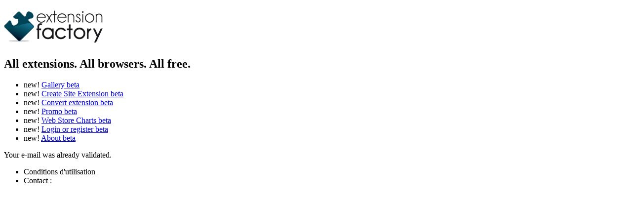

--- FILE ---
content_type: text/html; charset=utf-8
request_url: https://extensionfactory.com/account/email/validation/reset/failed/
body_size: 933
content:
<!DOCTYPE html>
<html lang="en" xmlns:og="http://ogp.me/ns#" xmlns:extensionfactory="https://extensionfactory.com/ns#">
<head>
  <meta charset="utf-8">
  <meta name="description" content="">
  <meta name="keywords" content="">
  <title>Your user account was already active</title>
  <link rel="shortcut icon" type="image/x-icon" href="/static/img/favicon.ico">
  <link rel="icon" type="image/png" href="/static/img/favicon.png">
  <link rel="apple-touch-icon" href="/static/img/apple-touch-icon.png">
  <link rel="stylesheet" href="/static/CACHE/css/b138237fad85.css" type="text/css">
  <script type="text/javascript" src="/static/CACHE/js/075f0f911c31.js"></script>
</head>
<body>
  <div id="body">
    <header class="main">
      <hgroup>
        <h1><a href="/"><img src="/static/img/logo.png" alt="Extension Factory"></a></h1>
        <h2>All extensions. All browsers. All free.</h2>
      </hgroup>
      <nav class="main">
        <ul class="header-menu">
          <li class="">
            <span class="new">new!</span> <a href="/" class="">Gallery <span class="beta">beta</span></a>
          </li>
          <li class="">
            <span class="new">new!</span> <a href="http://builder.extensionfactory.com" class="">Create Site Extension <span class="beta">beta</span></a>
          </li>
          <li class="beta">
            <span class="new">new!</span> <a href="/labs/conversion/" class="">Convert extension <span class="beta">beta</span></a>
          </li>
          <li class="beta">
            <span class="new">new!</span> <a href="/promo/" class="">Promo <span class="beta">beta</span></a>
          </li>
          <li class="beta" data-logo="/static/images/webstore.stats.48x48.png">
            <span class="new">new!</span> <a href="/webstore/" class="">Web Store Charts <span class="beta">beta</span></a>
          </li>
          <li class="">
            <span class="new">new!</span> <a href="/account/login_or_register/" class="">Login or register <span class="beta">beta</span></a>
          </li>
          <li class="">
            <span class="new">new!</span> <a href="/pages/about/" class="">About <span class="beta">beta</span></a>
          </li>
        </ul>
        <form name="search" method="get" action="/search/" id="search_form">
           
        </form>
      </nav>
    </header>
    <section id="main">
      <section id="content">
        <p class="notice large">Your e-mail was already validated.</p>
      </section>
    </section>
    <footer>
      <nav>
        <ul>
          <li>Conditions d'utilisation</li>
          <li>Contact :</li>
        </ul>
      </nav>
    </footer>
  </div>
<script defer src="https://static.cloudflareinsights.com/beacon.min.js/vcd15cbe7772f49c399c6a5babf22c1241717689176015" integrity="sha512-ZpsOmlRQV6y907TI0dKBHq9Md29nnaEIPlkf84rnaERnq6zvWvPUqr2ft8M1aS28oN72PdrCzSjY4U6VaAw1EQ==" data-cf-beacon='{"version":"2024.11.0","token":"967cc94dc73441b090f5424bb7a4ffb0","r":1,"server_timing":{"name":{"cfCacheStatus":true,"cfEdge":true,"cfExtPri":true,"cfL4":true,"cfOrigin":true,"cfSpeedBrain":true},"location_startswith":null}}' crossorigin="anonymous"></script>
</body>
</html>
